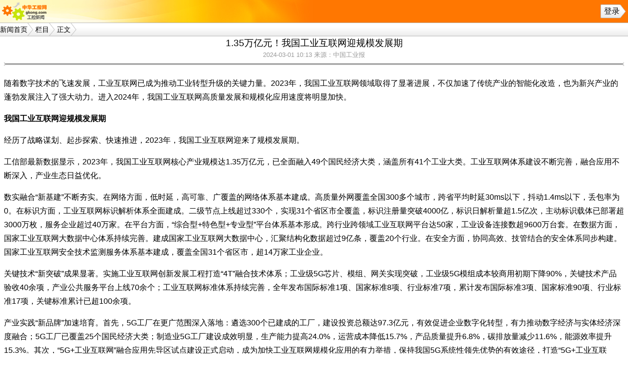

--- FILE ---
content_type: text/html; charset=utf-8
request_url: http://m.gkong.com/news/115789.html
body_size: 13668
content:


<!DOCTYPE html>
<html>
<head><meta http-equiv="Content-Type" content="application/xhtml+xml; charset=utf-8" /><title>
	1.35万亿元！我国工业互联网迎规模发展期 - 工控网手机版
</title><meta name="viewport" content="width=device-width, initial-scale=1.0, maximum-scale=1.0, user-scalable=0" /><meta name="apple-mobile-web-app-capable" content="yes" /><meta name="apple-mobile-web-app-status-bar-style" content="black" /><meta name="format-detection" content="telephone=no" /><link href="newsbase.css" rel="stylesheet" type="text/css" />
    <script src="scripts/public.js" type="text/javascript"></script>
    
    <script src="../scripts/html5.js" type="text/javascript"></script>
    <script type="text/javascript">

        var ws = new WindowScroll();
        function page_onload() {
            var topic = document.getElementById("newsContext");
            var imgs = topic.getElementsByTagName("img");
            if (imgs.length != 0) {
                for (var i = 0; i < imgs.length; i++)
                    ws.addMonitor(imgs[i]);
            }
        }
        function getkeywordNews() {
        }


    </script>

<meta property="og:image" content="http://m.gkong.com/news/images/logo.png" /><meta name="keywords" content="工业互联网" /><meta name="description" content="随着数字技术的飞速发展，工业互联网已成为推动工业转型升级的关键力量。2023年，我国工业互联网领域取得了显著进展，不仅加速了传统产业的智能化改造，也为新兴产业的蓬勃发展注入了强大动力" /></head>
<body>
    <section class="head">
        <div class="logo">
            <a href="./" title="工控论坛"></a>
        </div>
        <div class="loginButton">
            <a href="../bbs/mine.aspx" id="ctl00_myInfo" class="lneSl">登录</a>
        </div>
        <div class="c">
        </div>
    </section>
    
    <nav class="path">
        <a href=".">新闻首页</a>
        <a href="sort.aspx">栏目</a>
        <a href="115789.html">正文</a>
    </nav>
    <section class="mainbody">
        <div class="newsTitle">
            <h1>1.35万亿元！我国工业互联网迎规模发展期</h1>
            <h2>2024-03-01 10:13 <!--来源：-->来源：中国工业报</h2>
        </div>
        <div class="newsDetail" id="newsContext">
            <p>随着数字技术的飞速发展，工业互联网已成为推动工业转型升级的关键力量。2023年，我国工业互联网领域取得了显著进展，不仅加速了传统产业的智能化改造，也为新兴产业的蓬勃发展注入了强大动力。进入2024年，我国工业互联网高质量发展和规模化应用速度将明显加快。</p>

<p><strong>我国工业互联网迎规模发展期</strong></p>

<p>经历了战略谋划、起步探索、快速推进，2023年，我国工业互联网迎来了规模发展期。</p>

<p>工信部最新数据显示，2023年，我国工业互联网核心产业规模达1.35万亿元，已全面融入49个国民经济大类，涵盖所有41个工业大类。工业互联网体系建设不断完善，融合应用不断深入，产业生态日益优化。</p>

<p>数实融合&ldquo;新基建&rdquo;不断夯实。在网络方面，低时延，高可靠、广覆盖的网络体系基本建成。高质量外网覆盖全国300多个城市，跨省平均时延30ms以下，抖动1.4ms以下，丢包率为0。在标识方面，工业互联网标识解析体系全面建成。二级节点上线超过330个，实现31个省区市全覆盖，标识注册量突破4000亿，标识日解析量超1.5亿次，主动标识载体已部署超3000万枚，服务企业超过40万家。在平台方面，&ldquo;综合型+特色型+专业型&rdquo;平台体系基本形成。跨行业跨领域工业互联网平台达50家，工业设备连接数超9600万台套。在数据方面，国家工业互联网大数据中心体系持续完善。建成国家工业互联网大数据中心，汇聚结构化数据超过9亿条，覆盖20个行业。在安全方面，协同高效、技管结合的安全体系同步构建。国家工业互联网安全技术监测服务体系基本建成，覆盖全国31个省区市，超14万家工业企业。</p>

<p>关键技术&ldquo;新突破&rdquo;成果显著。实施工业互联网创新发展工程打造&ldquo;4T&rdquo;融合技术体系；工业级5G芯片、模组、网关实现突破，工业级5G模组成本较商用初期下降90%，关键技术产品验收40余项，产业公共服务平台上线70余个；工业互联网标准体系持续完善，全年发布国际标准1项、国家标准8项、行业标准7项，累计发布国际标准3项、国家标准90项、行业标准17项，关键标准累计已超100余项。</p>

<p>产业实践&ldquo;新品牌&rdquo;加速培育。首先，5G工厂在更广范围深入落地：遴选300个已建成的工厂，建设投资总额达97.3亿元，有效促进企业数字化转型，有力推动数字经济与实体经济深度融合；5G工厂已覆盖25个国民经济大类；制造业5G工厂建设成效明显，生产能力提高24.0%，运营成本降低15.7%，产品质量提升6.8%，碳排放量减少11.6%，能源效率提升15.3%。其次，&ldquo;5G+工业互联网&rdquo;融合应用先导区试点建设正式启动，成为加快工业互联网规模化应用的有力举措，保持我国5G系统性领先优势的有效途径，打造&ldquo;5G+工业互联网&rdquo;升级版的有机载体。</p>

<p>应用赋能&ldquo;新空间&rdquo;日益拓展。工业互联网为千行百业赋能赋值赋智，支撑新型工业化建设服务现代化产业体系。工业互联网深入制造业研、产、供、销、服等各环节，加速创新驱动，支撑大国重器、服务绿色低碳、促进消费升级、保障安全生产、促进集群发展、加快产业融通、助力运行检测等领域，有力促进产业&ldquo;智改数转网联&rdquo;。</p>

<p>合作共赢&ldquo;新生态&rdquo;蓬勃壮大。各类市场主体千帆并进、百舸争流，工业互联网产业联盟成员单位突破2500家，在技术创新、人才培训、国际合作等方面发挥重要作用，成为该领域全球最大的生态载体。工业互联网上市企业数连续7年保持增长，累计达到300家。</p>

<p><strong>全力推动工业互联网高质量发展</strong></p>

<p>&ldquo;工业互联网作为新型工业化的重要组成部分和关键驱动，对实现量的增长、质的提升、技的进步、数的转型、碳的治理、链的安全具有重要作用。&rdquo;中国工业互联网研究院院长鲁春丛如是说。</p>

<p>在日前国新办举行的新闻发布会上，工业和信息化部新闻发言人、总工程师赵志国表示，下一步，全力推动工业互联网高质量发展和规模化应用。</p>

<p>一是加强政策引导，出台推动工业互联网高质量发展指导意见，实施标识&ldquo;贯通&rdquo;行动，再出台一批工业互联网细分行业应用指南，进一步优化工业互联网发展政策环境，促进规模应用。</p>

<p>二是加快创新发展，深入实施工业互联网创新发展工程，突破一批关键技术，加快一批攻关成果产业化应用，再制定推广一批国家标准、行业标准、团体标准，进一步夯实工业互联网发展的技术产业基础。</p>

<p>三是加速生态培育，深入开展新一轮工业互联网&ldquo;百城千园行&rdquo;活动，遴选一批高水平国家级 &ldquo;5G+工业互联网&rdquo;融合应用先导区，推动政策、技术、标准、产品、服务等一体化进园区、进基地、进集群，为促进数实融合、推进新型工业化提供更坚实支撑。</p>

<p><strong>工业互联网产业经济迎三大走势</strong></p>

<p>进入2024年，工业互联网领域将有哪些发展趋势？近日，中国工业互联网研究院发布的《中国工业互联网产业经济发展白皮书（2023年）》（以下简称《白皮书》）提出，工业互联网未来发展三大趋势。</p>

<p>首先，工业互联网与人工智能的融合发展正在为产业赋能。人工智能的加入使得工业互联网应用更加智能化和精准化。在生产模式中，人工智能与工业互联网的融合应用正在形成协同发展效应，推动工业互联网技术产业升级，并助力数字化转型。同时，工业互联网为人工智能在工业领域的应用提供了丰富的数据支撑，使得人工智能技术得以深化应用。</p>

<p>其次，工业互联网与5G的融合发展正在为产业带来强大的技术支持。5G的高速率、低时延和大连接特性为工业互联网的网络安全、生产管理效率和自动化水平提供了巨大的提升空间。随着5G基站的不断增加，5G应用已融入多个国民经济大类，其中，工业、矿业、电力、港口等行业成为5G应用的主要领域。同时，工业互联网也为5G创造了大量应用场景，推动了5G技术的更快发展。</p>

<p>最后，工业互联网与元宇宙的融合发展正在为产业带来全新的视角。元宇宙技术将推动工业互联网在基础设施、组织模式、经济体系、工业生态等方面实现跃升。通过元宇宙技术，生产过程可以得到实时监控和模拟，产品设计可以得到优化，设备维护效率可以得到提高，测试准确性和效率也可以得到提升。同时，元宇宙技术还可以优化供应链管理，提高供应链的效率和响应速度。</p>

        </div>
    </section>
    <section class="otherNews">

        
                <h3>相关新闻</h3>
                <ul class="newsListUL">
            
                <li><a href="124705.html">蝉联最高A级评价，卡奥斯连续七年位居国家级双跨平台首位</a></li>
            
                <li><a href="124434.html">中国工业互联网：十年范式革命开新局</a></li>
            
                <li><a href="124283.html">工信部：将实施工业互联网与重点产业链“链网协同”行动</a></li>
            
                <li><a href="124282.html">第七届工业互联网大赛新兴产业赛：聚焦前沿 共筑未来创新生态</a></li>
            
                <li><a href="124244.html">工业和信息化部启动2025年工业互联网“链网协同”典型案例征集工作</a></li>
            
                <li><a href="124180.html">数据+智能双驱动，卡奥斯打造AI时代新型“工业大脑”</a></li>
            
                <li><a href="124153.html">告别人眼检测 “5G+机器视觉系统”来袭</a></li>
            
                <li><a href="124137.html">我国“5G+工业互联网”步入规模化应用新阶段</a></li>
            </ul>

        
                <h3>编辑精选</h3>
                <ul class="newsListUL">
            
                <li><a href="http://m.gkong.com/news/124294.Html">赋能绿色智造 台达与长三角制造企业探讨智造新路径</a></li>
            
                <li><a href="http://m.gkong.com/news/124322.Html">2025 年伺服电机行业产业布局深度解析</a></li>
            
                <li><a href="http://m.gkong.com/news/124353.Html">HMS行业洞察：2025工业网络市场全景解读</a></li>
            
                <li><a href="http://m.gkong.com/news/124357.Html">总投资15亿元！ABB超级工厂落子南京</a></li>
            
                <li><a href="http://m.gkong.com/news/124388.Html">构筑工业 AI 时代的数据底座，蓝卓supOS X工厂操作系统全球首发</a></li>
            
                <li><a href="http://m.gkong.com/news/124391.Html">CC-Link协议家族与会员单位集中亮相，共话行业新发展</a></li>
            
                <li><a href="http://m.gkong.com/news/124393.Html">2025 工业操作系统大会在苏州隆重开幕</a></li>
            
                <li><a href="http://m.gkong.com/news/124399.Html">创新、落地、增效：施耐德电气以AI赋能产业新生态</a></li>
            </ul>
    </section>
    <img src="http://www.gkong.com/product_count/product_count.asp?product_id=115789&pro_classid=13&pro_supplierid=0" alt="" class="hidden" />

        <script type="text/javascript">if (typeof (page_onload) != "undefined") page_onload(); </script>

    <footer class="bottom">
        <a href="http://bbs.gkong.com/wap_index.asp">标准版</a> ｜ <a href="/">返回首页</a><br />
        <span class="cp">中华工控网 gkong.com</span>
        

        <span id="cnzz_stat_icon_5622859" class="hidden"></span>
        <script src="http://s9.cnzz.com/stat.php?id=5622859" type="text/javascript"></script>

    </footer>



<!--[if (gte IE 9)|!(IE)]><!-->
    <script src="/assets/js/jquery.min.js"></script>
    <!--<![endif]-->
    <!--[if lte IE 8 ]>
        <script src="http://libs.baidu.com/jquery/1.11.3/jquery.min.js"></script>
        <script src="http://cdn.staticfile.org/modernizr/2.8.3/modernizr.js"></script>
        <script src="assets/js/amazeui.ie8polyfill.min.js"></script>
    <![endif]-->
    <script type="text/javascript" src="http://res.wx.qq.com/open/js/jweixin-1.2.0.js"></script>
    <script type="text/javascript" src="http://www.gkong.com/js/jquery.base64.js"></script>
    <script type="text/javascript" src="/js/wxShare.js"></script>  
</body>
</html>


--- FILE ---
content_type: text/css
request_url: http://m.gkong.com/news/newsbase.css
body_size: 10924
content:

body { min-width: 240px; line-height: 1.8em; font-size: 16px; font-size-adjust: none; font-variant: normal; margin: 0px; padding: 0px; font-family: STHeiti, 微软雅黑, Arial; background-color: #fff; }
textarea { background-color: #fbfbfb; border: 1px solid #333; }

.arrow { background-position: right center; background-repeat: no-repeat; background-image: url([data-uri]); }

img { border-style: none; vertical-align: middle; }
a { color: #000; text-decoration: none; }
ul { margin: 0px; padding: 0px; list-style: none; }
h1, h2 { font-size: 1.2em; line-height: 1.5em; padding: 0; margin: 0; }
.lf { float: left; width: auto; }
.rt { float: right; width: auto; }
.red { color: red; }
.blue { color: blue; }
.green { color: green; }
.yellow { color: yellow; }

.c { clear: both; }
.c8 { clear: both; height: 8px; }
.head { padding: 4px; background: url(images/header.jpg) no-repeat #ff7701; }
    .head img { border: #666 1px solid; }
    .head .logo { float: left; background: url(images/logo.png) no-repeat; background-size: contain; width: 100px; height: 38px; background-clip: padding-box; background-origin: border-box; }

        .head .logo a { height: 38px; width: 100%; display: block; }
        .head .logo img { border-style: none; }

    .head .loginButton { float: right; min-width: 40px; text-align: center; padding-right: 12px; background: url(../bbs/images/icons.png) right -480px; line-height: 28px; margin-top: 5px; }
        .head .loginButton a { display: block; padding-left: 4px; line-height: 26px; background-color: #eee; border-right-style: none; border-radius: 2px; }

.lneSl { border: 1px solid #BBB; background: #EEE; background-image: -webkit-gradient(linear, left top, left bottom, from( #FFF ), to( #EAEAEA )); background-image: -webkit-linear-gradient( #FFF, #EAEAEA ); background-image: -moz-linear-gradient( #FFF, #EAEAEA ); background-image: -ms-linear-gradient( #FFF, #EAEAEA ); background-image: -o-linear-gradient( #FFF, #EAEAEA ); background-image: linear-gradient( #FFF, #EAEAEA ); text-shadow: 0 0 1px #FFF; box-shadow: 0 0 0; }


.path { line-height: 28px; background: url(../bbs/images/icons.png) repeat-x 0px -432px; font-size: 14px; white-space:nowrap; overflow:hidden; }
    .path a { line-height: 28px; background: url(../bbs/images/icons.png) no-repeat right -480px; padding-right: 12px; display: inline-block; }

.filter { background-color: #d1e4fa; padding-left: 5px; }
    .filter a { background-position: 0px -432px; padding: 0 0.5em; margin: 8px 0; display: inline-block; border-left: 1px solid #bbb; float: left; }
    .filter .last { margin-right: 5px; border-right: 1px solid #bbb; }
    .filter .sel { background-image: none; background-color: #ccc; border-top: 1px solid #bbb; border-bottom: 1px solid #bbb; line-height: 26px; }
.sublist { float: none; display: none; background-color: #fcfcfc; margin-bottom: 8px; }
    .sublist a { display: inline-block; background-image: none; float: none; border-style: none; line-height: 20px; }
.lne { border-top: 1px solid #ccc; }
.bottom { border-top: 2px dotted #ccc; text-align: center; margin-top: 5px; padding-top: 5px; color: #666; }
    .bottom .cp { font-size: 0.9em; }

/*分页*/
.pager { margin: 5px; }
    .pager input { line-height: 28px; height: 28px; padding: 0 5px; margin: 0; width: 64px; }
    .pager .button { padding: 2px 5px; }
    .pager p { display: inline-block; margin: 0; padding: 0; float: right; width: auto; }
    .pager a { display: inline-block; padding: 0px 5px; border: 1px solid #BBB; border-radius: 2px; background: #EEE; background-image: -webkit-gradient(linear, left top, left bottom, from( #FFF ), to( #EAEAEA )); background-image: -webkit-linear-gradient( #FFF, #EAEAEA ); background-image: -moz-linear-gradient( #FFF, #EAEAEA ); background-image: -ms-linear-gradient( #FFF, #EAEAEA ); background-image: -o-linear-gradient( #FFF, #EAEAEA ); background-image: linear-gradient( #FFF, #EAEAEA ); text-shadow: 0 0 1px #FFF; box-shadow: 0 0 0; }
        .pager a:last-child { margin-left: 5px; margin-right: 16px; }
    .pager .nolink { color: #ccc; }
/*错误提示*/
.pageErr { font-size: 1.1em; color: #e00; line-height: 2em; }


/*首页样式*/

.silder .mask { background-color: #FFE967; padding: 4px; }
.silder .title { padding: 0; margin: 0; list-style: none; }
    .silder .title li { display: inline-block; width: 80px; line-height: 2em; border-bottom: 4px solid #ccc; text-align: center; color: #000; }
    .silder .title .sel { background-color: #C6E40A; border-bottom-color: #fff; color:#fff }
.silder .x3 { width: 100%; overflow: hidden; }
    .silder .x3 li,
    .silder .x3 p { margin: 0 8px; }
        .silder .x3 li a { display: block; overflow: hidden; white-space: nowrap; text-overflow: ellipsis; }

    .silder .x3 > div:first-child { width: 300%; }
    .silder .x3 > div > div { width: 33.3333333333333333%; float: left; }
        .silder .x3 > div > div:last-child { float: none; clear: both; width: auto; }


#rocket { position: fixed; right: 48px; bottom: 28px; opacity: 0.7; display: none; }
.hidden { display: none; }

.newsListUL { margin: 0 8px; padding: 0; }
    .newsListUL li { background-position: right center; background-repeat: no-repeat; border-top: 1px dotted #ccc; padding-right:8px; line-height: 2em; background-image: url([data-uri]); }
        .newsListUL li:first-child { border-top-style: none; }
        .newsListUL li a { display: block; overflow: hidden; white-space: nowrap; text-overflow: ellipsis; }
        .newsListUL li i { color: #999; font-size:1em; font-style:normal;  }

/*新闻内页样式*/
.mainbody { padding: 0 8px; }
.newsTitle { text-align: center; border-bottom: 1px solid #666; padding-bottom: 8px; border-bottom-left-radius: 4px; border-bottom-right-radius: 4px; }
    .newsTitle h2 { font-size: 0.8em; font-weight: normal; color: #999; }
    .newsTitle h1 { font-weight: normal; }
.newsDetail { border-top: 1px solid #666; padding-top: 8px; margin-top: 1px; border-top-left-radius: 4px; border-top-right-radius: 4px; }

.focus h3,
.otherNews h3 { font-size: 1em; border-top: #ff6320 solid 1px; background-color: #fffce9; padding-left: 5px; margin: 0; padding: 0; padding-left: 1em; border-bottom: 1px solid #eee; background-image: url([data-uri]); }
.otherNews ul { margin: 0 8px; padding: 0; list-style-type: none; }
.otherNews li { border-top: 1px dotted #ccc; line-height: 2.2em; }
    .otherNews li:first-child { border-top-style: none; }

/*首面聚焦*/
.focus h1 { text-align: center; line-height: 2em; margin: 0; padding: 0; }
    .focus h1 a { color: #aa0a0a; }
.focus p { padding: 0 4px; margin: 0; }
.focus h4 { font-size: 1em; background-color: #eee; padding-left: 5px; margin: 0; padding: 0; padding-left: 1em; }

.silverbar { border-top: 5px solid #eee; }
.focus table { border-style: none; border-collapse: collapse; }
    .focus table td { vertical-align: top; }
    .focus table img { margin: 8px; margin-right: 0px; }
.linkBt { border: 1px solid #ccc; border-radius:4px; width:80%; margin:8px auto; display:block; text-align:center; }
    .linkBt .arrow { padding-right: 16px; }
    .linkBt b { color: #aa0a0a;  font-weight:normal;}

.sortList { margin:4px;padding:0; list-style-type:none; }
    .sortList li { width:30%; min-width:8em; display:inline-block; }

.lazyimg { width: 100px; height: 100px;  background:url([data-uri]) center center no-repeat; }

.lstpg dl { margin: 0; padding: 0; }
.lstpg dd { margin: 0 0.5em; padding: 0; }
.lstpg dt { background-color:#eee; padding-left:0.4em; font-size:1.3em; line-height:1.8em; }

--- FILE ---
content_type: application/javascript
request_url: http://m.gkong.com/scripts/html5.js
body_size: 8281
content:
var TopicCache = {
    setTitle: function (e) {
        if (e == null || e == "")
            localStorage.removeItem("tc.title");
        localStorage.setItem("tc.title", e);
    },
    getTitle: function () {
        var t = localStorage.getItem("tc.title");
        if (t == null)
            t = "";
        return t;
    }, setBody: function (e) {
        if (e == null || e == "")
            localStorage.removeItem("tc.body");
        localStorage.setItem("tc.body", e);
    },
    getBody: function () {
        var t = localStorage.getItem("tc.body");
        if (t == null)
            t = "";
        return t;
    },
    getLastInfo: function () {
        if (typeof (localStorage) == "undefined")
            return null;
        if (this.getBody() == "" && this.getTitle() == "") {
            return null;
        }
        var ret = { name: null, url: null };
        ret.name = localStorage.getItem("tc.name");
        ret.url = localStorage.getItem("tc.url");
        return ret;
    }, setLastInfo: function (e) {
        if (typeof (localStorage) == "undefined")
            return;
        localStorage.setItem("tc.name", e.name);
        localStorage.setItem("tc.url", e.url);
    }
    , clear: function () {
        localStorage.removeItem("tc.title");
        localStorage.removeItem("tc.body");
        localStorage.removeItem("tc.name");
        localStorage.removeItem("tc.url");
    },
    _objs: { title: null, body: null },
    _onTxtChange: function (e) {//输入框有变化
        if (this.onChange(e) == false)
            return;
        if (e == this._objs.title)
            this.setTitle(e.value);
        else if (e == this._objs.body)
            this.setBody(e.value);
    },
    onChange: new Function("return true"), //外接程序处理，是否允许更新缓存
    autoRestore: true,
    AutoSave: function (title, body) {
        if (typeof (localStorage) == "undefined")
            return; //unsported
        this._objs.title = title;
        this._objs.body = body;
        if (this.autoRestore) {
            var t;
            if (title != null) {
                t = this.getTitle();
                if (t != "")
                    title.value = this.getTitle();
            }
            t = this.getBody();
            if (t != "")
                body.value = this.getBody();
        }

        var me = this;
        var fun = function () { me._onTxtChange(this); };
        if (typeof (body.addEventListener) == "undefined") {
            if (title != null)
                title.attachEvent("onchange", fun);
            body.attachEvent("onchange", fun);
        }
        else {
            if (title != null)
                title.addEventListener("change", fun);
            body.addEventListener("change", fun);
        }
    }
}


function TouchSilder(objName) {
    var obj = document.getElementById(objName);
    if (obj != null)
        this.cnt = obj;
}
TouchSilder.prototype.cnt = null;
TouchSilder.prototype._tcPT = { X: 0, Y: 0, cntX: 0, cntY: 0, stepX: 0, stepY: 0, iCancel: 0 };
TouchSilder.prototype._onTouchMove = function () {
    if (this._tcPT.iCancel == -1) {
        return;
    }
    var Y = event.targetTouches[0].pageY;
    var X = event.targetTouches[0].pageX;
    this._tcPT.stepX = X - this._tcPT.X;
    this._tcPT.stepY = Y - this._tcPT.Y;
    if (this._tcPT.iCancel == 0) {
        var Xoffset = this._tcPT.X - X;
        var Yoffset = this._tcPT.Y - Y;
        if (Math.abs(Yoffset) > Math.abs(Xoffset)) {
            this._tcPT.iCancel = -1;
            return;
        }
        this._tcPT.iCancel = 1;
    }
    event.preventDefault();
    X = this._tcPT.cntX + this._tcPT.X - X;
    this.cnt.scrollLeft = X;

}
TouchSilder.prototype._onTouchEnd = function () {
    if (this._tcPT.iCancel != 1)
        return;
    event.preventDefault();
    var cW = this.cnt.clientWidth;
    var px = this.cnt.scrollLeft % this.cnt.clientWidth;
    var rx = (this.cnt.scrollLeft - px) / this.cnt.clientWidth;
    var me = this;
    var endPx;
    if (this._tcPT.stepX == 0)
        return;
    if (this._tcPT.stepX < 0) { //rigth
        if (this.cnt.scrollLeft >= this.cnt.scrollWidth - this.cnt.clientWidth) {
            endPx = 0;
        }
        else if (px > cW * .2) {
            endPx = (rx + 1) * cW;
        }
        else {
            endPx = rx * cW;
        }
    }
    else {
        if (this.cnt.scrollLeft <= 0) {
            endPx = this.cnt.scrollWidth - this.cnt.clientWidth;
        }
        else if (px > cW * .8) {
            endPx = (rx + 1) * cW;
        }
        else {
            endPx = rx * cW;
        }
    }

    this._fpTimer = setInterval(function () { me.ScrollTo(endPx); }, 20);
}
TouchSilder.prototype._onTouchStart = function () {
    if (this._fpTimer != null) {
        clearInterval(this._fpTimer);
        this._fpTimer = null;
    }

    this._tcPT.X = event.targetTouches[0].pageX;
    this._tcPT.Y = event.targetTouches[0].pageY;
    this._tcPT.cntX = this.cnt.scrollLeft;
    this._tcPT.cntY = this.cnt.scrollTop;
    this._tcPT.stepX = 0;
    this._tcPT.stepY = 0;
    this._tcPT.iCancel = 0;
}

TouchSilder.prototype.onSilded = function (index) { };
TouchSilder.prototype.start = function () {
    var me = this;
    this.cnt.addEventListener("touchstart", function () { me._onTouchStart(); });
    this.cnt.addEventListener("touchmove", function () { me._onTouchMove(); });
    this.cnt.addEventListener("touchend", function () { me._onTouchEnd(); });
}
TouchSilder.prototype._fpTimer = null;
TouchSilder.prototype.ScrollTo = function (endPx) {
    var cX = this.cnt.scrollLeft;
    var dx = endPx - cX;
    dx = Math.round(dx / 4);

    if (Math.abs(dx) < 10)
        dx = Math.abs(dx) / dx * 10;
    if (Math.abs(endPx - cX) < 10) {
        dx = endPx - cX;
        clearInterval(this._fpTimer);
        this._fpTimer = null;
        if (this.onSilded != null) {
            var i = Math.round(this.cnt.scrollLeft / this.cnt.clientWidth);
            try { this.onSilded(i) } catch (e) { alert(e.message) }
        }
    }
    this.cnt.scrollLeft += dx;
}

function WindowScroll() { }
WindowScroll.prototype._ptr = { isRuning: false, objs: [] };
WindowScroll.prototype._init = function () {
    if (this._ptr.isRuning)
        return false;
    var me = this;
    window.addEventListener("scroll", function () { me._onscroll() });
    this._ptr.isRuning = true;
}
WindowScroll.prototype.addMonitor = function (obj, callback) {
    for (var i = 0; i < this._ptr.objs.length; i++) {
        if (this._ptr.objs[i].obj == obj)
            return;
    }

    var rct = obj.getBoundingClientRect();
    callback = callback ? callback : this._defaultCallbackProc;
    var pageHegith = document.documentElement.clientHeight;
    if ((rct.top < pageHegith + 100 && rct.top > 0)
            || (rct.bottom > -100 && rct.bottom < 0)) {
        if (!callback(obj))
            return;
    }

    this._init();
    this._ptr.objs.push({ obj: obj, callback: callback });
}
WindowScroll.prototype._onscroll = function () {
    if (this._ptr.objs.length == 0)
        return;
    var pageHegith = document.documentElement.clientHeight;
    for (var i = this._ptr.objs.length - 1; i >= 0; i--) {
        var rct = this._ptr.objs[i].obj.getBoundingClientRect();
        var callback = this._ptr.objs[i].callback ? this._ptr.objs[i].callback : this._defaultCallbackProc;

        if ((rct.top < pageHegith + 100 && rct.top > 0)
                || (rct.bottom > -100 && rct.bottom < 0)) {
            if (!callback(this._ptr.objs[i].obj)) {
                this._ptr.objs.splice(i, 1);
            }
        }
    }
}
WindowScroll.prototype._defaultCallbackProc = function (obj) {
    if (obj.tagName != "IMG") {
        alert("未知对像!");
        return;
    }

    var src = obj.getAttribute("lazysrc");
    if (src == null || src == "")
        return;
    obj.src = src;
    obj.removeAttribute("lazysrc");
    obj.onload = new Function('this.removeAttribute("class");this.onload=null;');
}




--- FILE ---
content_type: application/x-javascript
request_url: http://api.gkong.com/ServiceAPI_jsonp.svc/jssdkjsonp?jsoncallback=jQuery223045418157708859086_1768881636883&urlbase64=aHR0cDovL20uZ2tvbmcuY29tL25ld3MvMTE1Nzg5Lmh0bWw=&_=1768881636884
body_size: 292
content:
jQuery223045418157708859086_1768881636883("{\"appId\":\"wxa68ddb801def2e4c\",\"noncestr\":\"3C773FCFD314C21551F2463D9A63699C\",\"signature\":\"f31cc4bfc9bce1c3f09b3bef4a22f663b720acdf\",\"timestamp\":\"1768881637\"}");